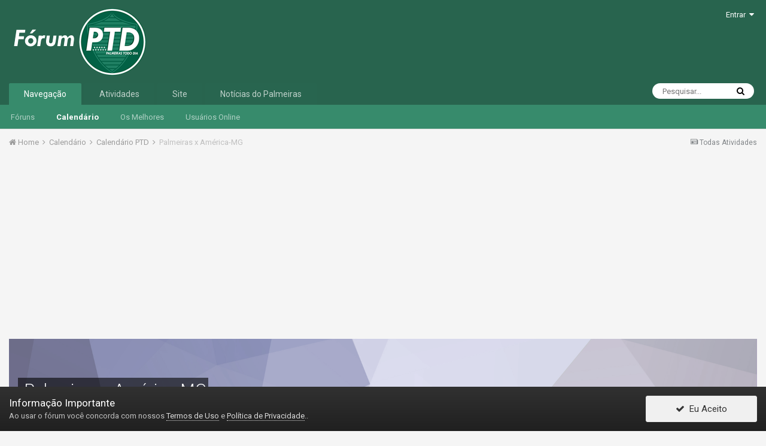

--- FILE ---
content_type: text/html;charset=UTF-8
request_url: http://www.forumptd.com/index.php?/calendar/event/425-palmeiras-x-am%C3%A9rica-mg/&tab=comments&page=9
body_size: 13108
content:
<!DOCTYPE html><html lang="pt-BR" dir="ltr"><head><title>Palmeiras x América-MG - Página 9 - Calendário PTD - Fórum PTD</title>
		
		<!--[if lt IE 9]>
			<link rel="stylesheet" type="text/css" href="http://www.forumptd.com/uploads/css_built_6/5e61784858ad3c11f00b5706d12afe52_ie8.css.d0de4d908a0cb9c5897b43db3d1cf763.css">
		    <script src="//www.forumptd.com/applications/core/interface/html5shiv/html5shiv.js"></script>
		<![endif]-->
		
<meta charset="utf-8">

	<meta name="viewport" content="width=device-width, initial-scale=1">


	
	
		<meta property="og:image" content="http://www.forumptd.com/uploads/monthly_2017_08/share-02.png.4b21aac54c1577c0754ce1477f41dc1b.png">
	


	<meta name="twitter:card" content="summary_large_image" />


	
		<meta name="twitter:site" content="@palmeirasptd" />
	


	
		
			
				<meta property="og:title" content="Palmeiras x América-MG">
			
		
	

	
		
			
				<meta property="og:type" content="object">
			
		
	

	
		
			
				<meta property="og:url" content="http://www.forumptd.com/index.php?/calendar/event/425-palmeiras-x-am%C3%A9rica-mg/">
			
		
	

	
		
			
				<meta property="og:updated_time" content="2022-11-10T00:03:56Z">
			
		
	

	
		
			
				<meta name="keywords" content="rodada 37, brasileirão 2022">
			
		
	

	
		
			
				<meta property="og:site_name" content="Fórum PTD">
			
		
	

	
		
			
				<meta property="og:locale" content="pt_BR">
			
		
	


	
		<link rel="first" href="http://www.forumptd.com/index.php?/calendar/event/425-palmeiras-x-am%C3%A9rica-mg/" />
	

	
		<link rel="prev" href="http://www.forumptd.com/index.php?/calendar/event/425-palmeiras-x-am%C3%A9rica-mg/&amp;page=8" />
	

	
		<link rel="canonical" href="http://www.forumptd.com/index.php?/calendar/event/425-palmeiras-x-am%C3%A9rica-mg/&amp;page=9" />
	

<link rel="alternate" type="application/rss+xml" title="Feed Fórum PTD" href="http://www.forumptd.com/index.php?/rss/1-feed-f%C3%B3rum-ptd.xml/" />


<link rel="manifest" href="http://www.forumptd.com/index.php?/manifest.webmanifest/">
<meta name="msapplication-config" content="http://www.forumptd.com/index.php?/browserconfig.xml/">
<meta name="msapplication-starturl" content="/">
<meta name="application-name" content="Fórum PTD">
<meta name="apple-mobile-web-app-title" content="Fórum PTD">

	<meta name="theme-color" content="#28644e">






		


	
		<link href="https://fonts.googleapis.com/css?family=Roboto:300,300i,400,400i,700,700i" rel="stylesheet" referrerpolicy="origin">
	



	<link rel='stylesheet' href='http://www.forumptd.com/uploads/css_built_6/341e4a57816af3ba440d891ca87450ff_framework.css.bd5fd5e297defd13ed00fcf0bca2b050.css?v=cbfa739baa' media='all'>

	<link rel='stylesheet' href='http://www.forumptd.com/uploads/css_built_6/05e81b71abe4f22d6eb8d1a929494829_responsive.css.0a50f31546b52e2570134a81de35206f.css?v=cbfa739baa' media='all'>

	<link rel='stylesheet' href='http://www.forumptd.com/uploads/css_built_6/20446cf2d164adcc029377cb04d43d17_flags.css.58851cc069db0137cf9f002e0eb81d73.css?v=cbfa739baa' media='all'>

	<link rel='stylesheet' href='http://www.forumptd.com/uploads/css_built_6/90eb5adf50a8c640f633d47fd7eb1778_core.css.f55fbd3a18985d8949dd29a5aa2f3648.css?v=cbfa739baa' media='all'>

	<link rel='stylesheet' href='http://www.forumptd.com/uploads/css_built_6/5a0da001ccc2200dc5625c3f3934497d_core_responsive.css.d6fe09b9141bea3c0ddc2ff7b2d4bf87.css?v=cbfa739baa' media='all'>

	<link rel='stylesheet' href='http://www.forumptd.com/uploads/css_built_6/51a672ecd6862df2c2f1969522683ee9_calendar.css.5cb66d305e47a34f85c49966c04ce08b.css?v=cbfa739baa' media='all'>

	<link rel='stylesheet' href='http://www.forumptd.com/uploads/css_built_6/ac571ba28dab5323fa5bf741f9bdfa70_calendar_responsive.css.e8b800905ebf8f463c888dc26cc65d18.css?v=cbfa739baa' media='all'>




<link rel='stylesheet' href='http://www.forumptd.com/uploads/css_built_6/258adbb6e4f3e83cd3b355f84e3fa002_custom.css.932935411943279ab9d3c4aef6c02831.css?v=cbfa739baa' media='all'>



<style type='text/css'>
	a.cEvents_style1, .cEvents_style1 a, .cCalendarIcon.cEvents_style1 {
	background-color: #00b30c;
}

</style>

		
		

	
	
		<link rel='shortcut icon' href='http://www.forumptd.com/uploads/monthly_2017_08/favicon.ico.7e4cddfb5138ce69864cc8841a11c24b.ico' type="image/x-icon">
	

	
        <link href="https://groups.tapatalk-cdn.com/static/manifest/manifest.json" rel="manifest">
        
        <meta name="apple-itunes-app" content="app-id=307880732, affiliate-data=at=10lR7C, app-argument=tapatalk://www.forumptd.com/?location=index" />
        </head><body class="ipsApp ipsApp_front ipsJS_none ipsClearfix" data-controller="core.front.core.app"  data-message=""  data-pageapp="calendar" data-pagelocation="front" data-pagemodule="calendar" data-pagecontroller="event" data-pageid="425" ><a href="#elContent" class="ipsHide" title="Ir para o conteúdo principal desta página" accesskey="m">Ir para conteúdo</a>
		<div id="ipsLayout_header" class="ipsClearfix">
			





			
<ul id='elMobileNav' class='ipsList_inline ipsResponsive_hideDesktop ipsResponsive_block' data-controller='core.front.core.mobileNav'>
	
		
			
			
				
				
			
				
					<li id='elMobileBreadcrumb'>
						<a href='http://www.forumptd.com/index.php?/calendar/1-calend%C3%A1rio-ptd/'>
							<span>Calendário PTD</span>
						</a>
					</li>
				
				
			
				
				
			
		
	
	
	
	<li >
		<a data-action="defaultStream" class='ipsType_light'  href='http://www.forumptd.com/index.php?/discover/'><i class='icon-newspaper'></i></a>
	</li>

	

	
		<li class='ipsJS_show'>
			<a href='http://www.forumptd.com/index.php?/search/'><i class='fa fa-search'></i></a>
		</li>
	
	<li data-ipsDrawer data-ipsDrawer-drawerElem='#elMobileDrawer'>
		<a href='#'>
			
			
				
			
			
			
			<i class='fa fa-navicon'></i>
		</a>
	</li>
</ul>
			<header><div class="ipsLayout_container">
					


<a href='http://www.forumptd.com/' id='elLogo' accesskey='1'><img src="http://www.forumptd.com/uploads/monthly_2022_12/logo_forum_2023.png.f3eadbf8c86e7b4107a5218de630b713.png" alt='Fórum PTD'></a>

					

	<ul id='elUserNav' class='ipsList_inline cSignedOut ipsClearfix ipsResponsive_hidePhone ipsResponsive_block'>
		
		<li id='elSignInLink'>
			<a href='http://www.forumptd.com/index.php?/login/' data-ipsMenu-closeOnClick="false" data-ipsMenu id='elUserSignIn'>
				Entrar &nbsp;<i class='fa fa-caret-down'></i>
			</a>
			
<div id='elUserSignIn_menu' class='ipsMenu ipsMenu_auto ipsHide'>
	<form accept-charset='utf-8' method='post' action='http://www.forumptd.com/index.php?/login/' data-controller="core.global.core.login">
		<input type="hidden" name="csrfKey" value="846761db0126211f1f7a053639dee6e5">
		<input type="hidden" name="ref" value="aHR0cDovL3d3dy5mb3J1bXB0ZC5jb20vaW5kZXgucGhwPy9jYWxlbmRhci9ldmVudC80MjUtcGFsbWVpcmFzLXgtYW0lQzMlQTlyaWNhLW1nLyZ0YWI9Y29tbWVudHMmcGFnZT05">
		<div data-role="loginForm">
			
			
			
				
<div class="ipsPad ipsForm ipsForm_vertical">
	<h4 class="ipsType_sectionHead">Entrar</h4>
	<br><br>
	<ul class='ipsList_reset'>
		<li class="ipsFieldRow ipsFieldRow_noLabel ipsFieldRow_fullWidth">
			
			
				<input type="text" placeholder="Nome de usuário ou endereço de email" name="auth" autocomplete="email">
			
		</li>
		<li class="ipsFieldRow ipsFieldRow_noLabel ipsFieldRow_fullWidth">
			<input type="password" placeholder="Senha" name="password" autocomplete="current-password">
		</li>
		<li class="ipsFieldRow ipsFieldRow_checkbox ipsClearfix">
			<span class="ipsCustomInput">
				<input type="checkbox" name="remember_me" id="remember_me_checkbox" value="1" checked aria-checked="true">
				<span></span>
			</span>
			<div class="ipsFieldRow_content">
				<label class="ipsFieldRow_label" for="remember_me_checkbox">Lembrar dados</label>
				<span class="ipsFieldRow_desc">Não recomendado para computadores públicos</span>
			</div>
		</li>
		
		<li class="ipsFieldRow ipsFieldRow_fullWidth">
			<br>
			<button type="submit" name="_processLogin" value="usernamepassword" class="ipsButton ipsButton_primary ipsButton_small" id="elSignIn_submit">Entrar</button>
			
				<br>
				<p class="ipsType_right ipsType_small">
					
						<a href='http://www.forumptd.com/index.php?/lostpassword/' data-ipsDialog data-ipsDialog-title='Esqueceu sua senha?'>
					
					Esqueceu sua senha?</a>
				</p>
			
		</li>
	</ul>
</div>
			
		</div>
	</form>
</div>
		</li>
		
	</ul>

				</div>
			</header>
			

	<nav data-controller='core.front.core.navBar' class=''>
		<div class='ipsNavBar_primary ipsLayout_container  ipsClearfix'>
			

	<div id="elSearchWrapper" class="ipsPos_right">
		<div id='elSearch' class='' data-controller='core.front.core.quickSearch'>
			<form accept-charset='utf-8' action='//www.forumptd.com/index.php?/search/&amp;do=quicksearch' method='post'>
				<input type='search' id='elSearchField' placeholder='Pesquisar...' name='q' autocomplete='off'>
				<button class='cSearchSubmit' type="submit"><i class="fa fa-search"></i></button>
				<div id="elSearchExpanded">
					<div class="ipsMenu_title">
						Pesquisar em
					</div>
					<ul class="ipsSideMenu_list ipsSideMenu_withRadios ipsSideMenu_small ipsType_normal" data-ipsSideMenu data-ipsSideMenu-type="radio" data-ipsSideMenu-responsive="false" data-role="searchContexts">
						<li>
							<span class='ipsSideMenu_item ipsSideMenu_itemActive' data-ipsMenuValue='all'>
								<input type="radio" name="type" value="all" checked id="elQuickSearchRadio_type_all">
								<label for='elQuickSearchRadio_type_all' id='elQuickSearchRadio_type_all_label'>Em todos os locais</label>
							</span>
						</li>
						
						
							<li>
								<span class='ipsSideMenu_item' data-ipsMenuValue='calendar_event'>
									<input type="radio" name="type" value="calendar_event" id="elQuickSearchRadio_type_calendar_event">
									<label for='elQuickSearchRadio_type_calendar_event' id='elQuickSearchRadio_type_calendar_event_label'>Eventos</label>
								</span>
							</li>
						
						
							
								<li>
									<span class='ipsSideMenu_item' data-ipsMenuValue='contextual_{&quot;type&quot;:&quot;calendar_event&quot;,&quot;nodes&quot;:1}'>
										<input type="radio" name="type" value='contextual_{&quot;type&quot;:&quot;calendar_event&quot;,&quot;nodes&quot;:1}' id='elQuickSearchRadio_type_contextual_d26a280addffdf985c13c3f8c395d2a5'>
										<label for='elQuickSearchRadio_type_contextual_d26a280addffdf985c13c3f8c395d2a5' id='elQuickSearchRadio_type_contextual_d26a280addffdf985c13c3f8c395d2a5_label'>Este Calendário</label>
									</span>
								</li>
							
								<li>
									<span class='ipsSideMenu_item' data-ipsMenuValue='contextual_{&quot;type&quot;:&quot;calendar_event&quot;,&quot;item&quot;:425}'>
										<input type="radio" name="type" value='contextual_{&quot;type&quot;:&quot;calendar_event&quot;,&quot;item&quot;:425}' id='elQuickSearchRadio_type_contextual_91652a3c3df21f0460fbeacc246c01ee'>
										<label for='elQuickSearchRadio_type_contextual_91652a3c3df21f0460fbeacc246c01ee' id='elQuickSearchRadio_type_contextual_91652a3c3df21f0460fbeacc246c01ee_label'>Este Evento</label>
									</span>
								</li>
							
						
						<li data-role="showMoreSearchContexts">
							<span class='ipsSideMenu_item' data-action="showMoreSearchContexts" data-exclude="calendar_event">
								Mais opções...
							</span>
						</li>
					</ul>
					<div class="ipsMenu_title">
						Encontrar resultados que...
					</div>
					<ul class='ipsSideMenu_list ipsSideMenu_withRadios ipsSideMenu_small ipsType_normal' role="radiogroup" data-ipsSideMenu data-ipsSideMenu-type="radio" data-ipsSideMenu-responsive="false" data-filterType='andOr'>
						
							<li>
								<span class='ipsSideMenu_item ipsSideMenu_itemActive' data-ipsMenuValue='or'>
									<input type="radio" name="search_and_or" value="or" checked id="elRadio_andOr_or">
									<label for='elRadio_andOr_or' id='elField_andOr_label_or'>Contenha <em>qualquer uma</em> das palavras</label>
								</span>
							</li>
						
							<li>
								<span class='ipsSideMenu_item ' data-ipsMenuValue='and'>
									<input type="radio" name="search_and_or" value="and"  id="elRadio_andOr_and">
									<label for='elRadio_andOr_and' id='elField_andOr_label_and'>Contenha <em>todas</em> as palavras</label>
								</span>
							</li>
						
					</ul>
					<div class="ipsMenu_title">
						Encontrar resultados em...
					</div>
					<ul class='ipsSideMenu_list ipsSideMenu_withRadios ipsSideMenu_small ipsType_normal' role="radiogroup" data-ipsSideMenu data-ipsSideMenu-type="radio" data-ipsSideMenu-responsive="false" data-filterType='searchIn'>
						<li>
							<span class='ipsSideMenu_item ipsSideMenu_itemActive' data-ipsMenuValue='all'>
								<input type="radio" name="search_in" value="all" checked id="elRadio_searchIn_and">
								<label for='elRadio_searchIn_and' id='elField_searchIn_label_all'>Título e conteúdo do item</label>
							</span>
						</li>
						<li>
							<span class='ipsSideMenu_item' data-ipsMenuValue='titles'>
								<input type="radio" name="search_in" value="titles" id="elRadio_searchIn_titles">
								<label for='elRadio_searchIn_titles' id='elField_searchIn_label_titles'>Título do item apenas</label>
							</span>
						</li>
					</ul>
				</div>
			</form>
		</div>
	</div>

			<ul data-role="primaryNavBar" class='ipsResponsive_showDesktop ipsResponsive_block'>
				


	
		
		
			
		
		<li class='ipsNavBar_active' data-active id='elNavSecondary_1' data-role="navBarItem" data-navApp="core" data-navExt="CustomItem">
			
			
				<a href="http://www.forumptd.com"  data-navItem-id="1" data-navDefault>
					Navegação
				</a>
			
			
				<ul class='ipsNavBar_secondary ' data-role='secondaryNavBar'>
					


	
		
		
		<li  id='elNavSecondary_8' data-role="navBarItem" data-navApp="forums" data-navExt="Forums">
			
			
				<a href="http://www.forumptd.com/index.php"  data-navItem-id="8" >
					Fóruns
				</a>
			
			
		</li>
	
	

	
		
		
			
		
		<li class='ipsNavBar_active' data-active id='elNavSecondary_9' data-role="navBarItem" data-navApp="calendar" data-navExt="Calendar">
			
			
				<a href="http://www.forumptd.com/index.php?/calendar/"  data-navItem-id="9" data-navDefault>
					Calendário
				</a>
			
			
		</li>
	
	

	
		
		
		<li  id='elNavSecondary_18' data-role="navBarItem" data-navApp="core" data-navExt="Leaderboard">
			
			
				<a href="http://www.forumptd.com/index.php?/leaderboard/"  data-navItem-id="18" >
					Os Melhores
				</a>
			
			
		</li>
	
	

	
		
		
		<li  id='elNavSecondary_12' data-role="navBarItem" data-navApp="core" data-navExt="OnlineUsers">
			
			
				<a href="http://www.forumptd.com/index.php?/online/"  data-navItem-id="12" >
					Usuários Online
				</a>
			
			
		</li>
	
	

					<li class='ipsHide' id='elNavigationMore_1' data-role='navMore'>
						<a href='#' data-ipsMenu data-ipsMenu-appendTo='#elNavigationMore_1' id='elNavigationMore_1_dropdown'>Mais <i class='fa fa-caret-down'></i></a>
						<ul class='ipsHide ipsMenu ipsMenu_auto' id='elNavigationMore_1_dropdown_menu' data-role='moreDropdown'></ul>
					</li>
				</ul>
			
		</li>
	
	

	
		
		
		<li  id='elNavSecondary_2' data-role="navBarItem" data-navApp="core" data-navExt="CustomItem">
			
			
				<a href="http://www.forumptd.com/index.php?/discover/"  data-navItem-id="2" >
					Atividades
				</a>
			
			
				<ul class='ipsNavBar_secondary ipsHide' data-role='secondaryNavBar'>
					


	
		
		
		<li  id='elNavSecondary_3' data-role="navBarItem" data-navApp="core" data-navExt="AllActivity">
			
			
				<a href="http://www.forumptd.com/index.php?/discover/"  data-navItem-id="3" >
					Todas Atividades
				</a>
			
			
		</li>
	
	

	
	

	
	

	
	

	
		
		
		<li  id='elNavSecondary_7' data-role="navBarItem" data-navApp="core" data-navExt="Search">
			
			
				<a href="http://www.forumptd.com/index.php?/search/"  data-navItem-id="7" >
					Pesquisar
				</a>
			
			
		</li>
	
	

					<li class='ipsHide' id='elNavigationMore_2' data-role='navMore'>
						<a href='#' data-ipsMenu data-ipsMenu-appendTo='#elNavigationMore_2' id='elNavigationMore_2_dropdown'>Mais <i class='fa fa-caret-down'></i></a>
						<ul class='ipsHide ipsMenu ipsMenu_auto' id='elNavigationMore_2_dropdown_menu' data-role='moreDropdown'></ul>
					</li>
				</ul>
			
		</li>
	
	

	
		
		
		<li  id='elNavSecondary_13' data-role="navBarItem" data-navApp="core" data-navExt="CustomItem">
			
			
				<a href="https://ptd.verdao.net/" target='_blank' rel="noopener" data-navItem-id="13" >
					Site
				</a>
			
			
		</li>
	
	

	
		
		
		<li  id='elNavSecondary_19' data-role="navBarItem" data-navApp="core" data-navExt="CustomItem">
			
			
				<a href="https://ptd.verdao.net/noticias/" target='_blank' rel="noopener" data-navItem-id="19" >
					Notícias do Palmeiras
				</a>
			
			
		</li>
	
	

	
	

	
	

				<li class='ipsHide' id='elNavigationMore' data-role='navMore'>
					<a href='#' data-ipsMenu data-ipsMenu-appendTo='#elNavigationMore' id='elNavigationMore_dropdown'>Mais</a>
					<ul class='ipsNavBar_secondary ipsHide' data-role='secondaryNavBar'>
						<li class='ipsHide' id='elNavigationMore_more' data-role='navMore'>
							<a href='#' data-ipsMenu data-ipsMenu-appendTo='#elNavigationMore_more' id='elNavigationMore_more_dropdown'>Mais <i class='fa fa-caret-down'></i></a>
							<ul class='ipsHide ipsMenu ipsMenu_auto' id='elNavigationMore_more_dropdown_menu' data-role='moreDropdown'></ul>
						</li>
					</ul>
				</li>
			</ul>
		</div>
	</nav>

		</div>
		<main id="ipsLayout_body" class="ipsLayout_container"><div id="ipsLayout_contentArea">
				<div id="ipsLayout_contentWrapper">
					
<nav class='ipsBreadcrumb ipsBreadcrumb_top ipsFaded_withHover'>
	

	<ul class='ipsList_inline ipsPos_right'>
		
		<li >
			<a data-action="defaultStream" class='ipsType_light '  href='http://www.forumptd.com/index.php?/discover/'><i class='icon-newspaper'></i> <span>Todas Atividades</span></a>
		</li>
		
	</ul>

	<ul data-role="breadcrumbList">
		<li>
			<a title="Home" href='http://www.forumptd.com/'>
				<span><i class='fa fa-home'></i> Home <i class='fa fa-angle-right'></i></span>
			</a>
		</li>
		
		
			<li>
				
					<a href='http://www.forumptd.com/index.php?/calendar/'>
						<span>Calendário <i class='fa fa-angle-right'></i></span>
					</a>
				
			</li>
		
			<li>
				
					<a href='http://www.forumptd.com/index.php?/calendar/1-calend%C3%A1rio-ptd/'>
						<span>Calendário PTD <i class='fa fa-angle-right'></i></span>
					</a>
				
			</li>
		
			<li>
				
					Palmeiras x América-MG
				
			</li>
		
	</ul>
</nav>
					
					<div id="ipsLayout_mainArea">
						<a id="elContent"></a>
                      <p align="center"> <script async src="//pagead2.googlesyndication.com/pagead/js/adsbygoogle.js"></script>
<!-- Fórum responsivo -->
<ins class="adsbygoogle"
     style="display:block"
     data-ad-client="ca-pub-6766624682056305"
     data-ad-slot="6150690944"
     data-ad-format="auto"></ins>
<script>
(adsbygoogle = window.adsbygoogle || []).push({});
</script> </p>
						
						
						

	




						



<div>
	<header class='ipsClearfix ipsSpacer_bottom'>
		<div id="elEventHeader">
<div class='ipsPageHead_special ipsCoverPhoto' data-controller='core.global.core.coverPhoto' data-url="http://www.forumptd.com/index.php?/calendar/event/425-palmeiras-x-am%C3%A9rica-mg/&amp;csrfKey=846761db0126211f1f7a053639dee6e5" data-coverOffset='0'>
	
	
		<div class='ipsCoverPhoto_container' style="background-color: hsl(240, 100%, 80% )">
			<img src='http://www.forumptd.com/uploads/set_resources_6/84c1e40ea0e759e3f1505eb1788ddf3c_pattern.png' class='ipsCoverPhoto_photo' data-action="toggleCoverPhoto" alt=''>
		</div>
	
	
	
	<div class='ipsColumns ipsColumns_collapsePhone' data-hideOnCoverEdit>
		<div class='ipsColumn ipsColumn_fluid'>
			
			
<div class='cEvent_details'>
	<h1 class='ipsType_pageTitle ipsContained_container ipsType_break'>
		

		

		
		
			<span class='ipsType_break ipsContained ipsPageHead_barText'>Palmeiras x América-MG</span>
		
	</h1>
	<p class='ipsType_normal ipsType_reset ipsPageHead_barText_small'>
		<time datetime='2022-11-10'>
			
				<span data-controller="core.global.core.datetime" data-time="2022-11-10T00:30:00+00:00" data-format="%d %B %Y, %H:%M  ">
					10 novembro 2022, 00:30  
				</span>
			
		</time>
		
			&nbsp;&nbsp;<i class='fa fa-arrow-circle-right ipsType_large ipsType_light'></i>&nbsp;&nbsp;
			<time datetime='2022-11-10'>
				
				
					
					
						<span data-controller="core.global.core.datetime" data-time="2022-11-10T02:30:00+00:00" data-format="%H:%M ">
							02:30 
						</span>
					
				
			</time>
		
	</p>
</div>
		</div>
	</div>
</div></div>
		<div id='elEventHeader_details' class='ipsClearfix ipsAreaBackground ipsPad'>
			<a href='http://www.forumptd.com/index.php?/calendar/1-calend%C3%A1rio-ptd/' class='ipsPos_right ipsResponsive_noFloat cEvents_event cEvents_eventSmall cEvents_style1'>Calendário PTD</a>
			<div class="ipsPhotoPanel ipsPhotoPanel_tiny ipsPhotoPanel_notPhone ipsClearfix">
				


	<a href="http://www.forumptd.com/index.php?/profile/2-eduardo-luiz/" data-ipsHover data-ipsHover-target="http://www.forumptd.com/index.php?/profile/2-eduardo-luiz/&amp;do=hovercard" class="ipsUserPhoto ipsUserPhoto_tiny" title="Ir para o perfil de Eduardo Luiz">
		<img src='http://www.forumptd.com/uploads/monthly_2019_03/menor.thumb.jpg.b20ebb50ae8cc43b0b07b72eff926ef4.jpg' alt='Eduardo Luiz'>
	</a>

				<div>
					<p class="ipsType_reset ipsType_normal ipsType_blendLinks">
						Evento criado por 

<a href='http://www.forumptd.com/index.php?/profile/2-eduardo-luiz/' data-ipsHover data-ipsHover-target='http://www.forumptd.com/index.php?/profile/2-eduardo-luiz/&amp;do=hovercard&amp;referrer=http%253A%252F%252Fwww.forumptd.com%252Findex.php%253F%252Fcalendar%252Fevent%252F425-palmeiras-x-am%2525C3%2525A9rica-mg%252F%2526tab%253Dcomments%2526page%253D9' title="Ir para o perfil de Eduardo Luiz" class="ipsType_break">Eduardo Luiz</a>
					</p>
					
				</div>
			</div>
		</div>
	</header>

	<section>
		

		

		
		
			<div class='ipsBox ipsPad ipsClearfix'>
				
						<ul class="ipsList_inline ipsPos_right ipsResponsive_noFloat ipsResponsive_hidePhone">
							
							<li>
								



							</li>
							<li>
								

<div data-followApp='calendar' data-followArea='event' data-followID='425' data-controller='core.front.core.followButton'>
	
		<span class='ipsType_light ipsType_blendLinks ipsResponsive_hidePhone ipsResponsive_inline'><i class='fa fa-info-circle'></i> <a href='http://www.forumptd.com/index.php?/login/' title='Ir para a página de login'>Entre para seguir isso</a>&nbsp;&nbsp;</span>
	
	

	<div class="ipsFollow ipsPos_middle ipsButton ipsButton_link ipsButton_verySmall ipsButton_disabled" data-role="followButton">
		
			<span>Seguidores</span>
			<span class='ipsCommentCount'>0</span>
		
	</div>

</div>
							</li>
						</ul>

					
				<h2 class='ipsType_sectionHead ipsSpacer_bottom'>Informações sobre o jogo</h2>
				
				
					


	
		<ul class='ipsTags ipsList_inline ' >
			
				
					


<li >
	<a href="http://www.forumptd.com/index.php?/tags/rodada%2037/" class='ipsTag' title="Localizar outros conteúdos com a tag 'rodada 37'" rel="tag"><span>rodada 37</span></a>
	
</li>
				
					


<li >
	<a href="http://www.forumptd.com/index.php?/tags/brasileir%C3%A3o%202022/" class='ipsTag' title="Localizar outros conteúdos com a tag 'brasileirão 2022'" rel="tag"><span>brasileirão 2022</span></a>
	
</li>
				
			
			
		</ul>
		
	

					<br>
				
				
				<div class='ipsComment_content ipsType_medium'>
					



<div class='ipsType_richText ipsType_normal ipsClear ipsType_break' data-controller='core.front.core.lightboxedImages' >
<p>
	<strong>Ficha técnica:</strong>
</p>

<p>
	Palmeiras: Weverton; Marcos Rocha, Gómez, Murilo e Vanderlan; Danilo, Zé Rafael e Scarpa; Dudu, Rony e Endrick<br>
	Técnico: Abel Ferreira
</p>

<p>
	América-MG: Cavichioli; Patric, Conti, Ricardo Silva e Marlon; Juninho, Matheusinho e Alê; Felipe Azevedo, Everaldo e Mastriani<br>
	Técnico: Vagner Mancini
</p>

<p>
	Local: Allianz Parque, São Paulo (SP)<br>
	Data: 09/11/2022, quarta-feira<br>
	Horário: 21h30 (de Brasília)<br>
	Árbitro: Savio Pereira Sampaio (DF-Fifa)<br>
	Assistentes: Leila Naiara Moreira da Cruz (DF-Fifa) e Daniel Henrique da Silva Andrade (DF)
</p>

<p>
	<img alt="spacer.png" class="ipsImage" data-ratio="73.53" height="500" style="height: auto;" width="680" data-src="https://pbs.twimg.com/media/FhKNBqtWYAUc3Lz?format=jpg&amp;name=small" src="http://www.forumptd.com/applications/core/interface/js/spacer.png"></p>
</div>

				</div>

				

				
				<div class='ipsItemControls'>
					
						

	<div data-controller='core.front.core.reaction' class='ipsItemControls_right ipsClearfix '>	
		<div class='ipsReact ipsPos_right'>
			
				
				<div class='ipsReact_blurb ipsHide' data-role='reactionBlurb'>
					
				</div>
			
			
			
		</div>
	</div>

					
					<ul class='ipsToolList ipsToolList_horizontal ipsPos_left ipsClearfix ipsResponsive_noFloat ipsItemControls_left'>
						

						
						<li><a href='http://www.forumptd.com/index.php?/calendar/event/425-palmeiras-x-am%C3%A9rica-mg/&amp;do=download' rel="noindex nofollow" title='Fazer o download deste evento como um arquivo iCal' class='ipsButton ipsButton_link ipsButton_verySmall ipsButton_fullWidth'>Download do Evento</a></li>
						
						
					</ul>
				</div>

				<div class="ipsResponsive_showPhone ipsResponsive_block">
					
					<div class='ipsSpacer_bottom ipsSpacer_half'>
						

<div data-followApp='calendar' data-followArea='event' data-followID='425' data-controller='core.front.core.followButton'>
	
		<span class='ipsType_light ipsType_blendLinks ipsResponsive_hidePhone ipsResponsive_inline'><i class='fa fa-info-circle'></i> <a href='http://www.forumptd.com/index.php?/login/' title='Ir para a página de login'>Entre para seguir isso</a>&nbsp;&nbsp;</span>
	
	

	<div class="ipsFollow ipsPos_middle ipsButton ipsButton_link ipsButton_verySmall ipsButton_disabled" data-role="followButton">
		
			<span>Seguidores</span>
			<span class='ipsCommentCount'>0</span>
		
	</div>

</div>
					</div>
					<div class='ipsSpacer_bottom ipsSpacer_half'>
						



					</div>
				</div>
			</div>
		

		
			<div class='ipsSpacer_both'>
				

	<ul class='ipsList_inline ipsList_noSpacing ipsClearfix' data-controller="core.front.core.sharelink">
		
			<li>
<a href="http://twitter.com/share?text=Palmeiras%20x%20Am%C3%A9rica-MG&amp;url=http%3A%2F%2Fwww.forumptd.com%2Findex.php%3F%2Fcalendar%2Fevent%2F425-palmeiras-x-am%2525C3%2525A9rica-mg%2F" class="cShareLink cShareLink_twitter" target="_blank" data-role="shareLink" title='Compartilhar no Twitter' data-ipsTooltip rel='noopener'>
	<i class="fa fa-twitter"></i>
</a></li>
		
			<li>
<a href="https://www.facebook.com/sharer/sharer.php?u=http%3A%2F%2Fwww.forumptd.com%2Findex.php%3F%2Fcalendar%2Fevent%2F425-palmeiras-x-am%25C3%25A9rica-mg%2F" class="cShareLink cShareLink_facebook" target="_blank" data-role="shareLink" title='Compartilhar no Facebook' data-ipsTooltip rel='noopener'>
	<i class="fa fa-facebook"></i>
</a></li>
		
			<li>
<a href='http://www.forumptd.com/index.php?/calendar/event/425-palmeiras-x-am%C3%A9rica-mg/&amp;do=email' rel='nofollow' class='cShareLink cShareLink_email' data-ipsDialog data-ipsDialog-title='Enviar esta página por email' data-ipsDialog-remoteSubmit data-ipsDialog-flashMessage='O email foi enviado' title='Compartilhar via email' data-ipsTooltip>
	<i class="fa fa-envelope"></i>
</a></li>
		
	</ul>

			</div>
		
	</section>

	
		<br>
		
		

<div class='' data-controller='core.front.core.commentFeed, core.front.core.ignoredComments'  data-baseURL='http://www.forumptd.com/index.php?/calendar/event/425-palmeiras-x-am%C3%A9rica-mg/' data-lastPage data-feedID='event-425' id='comments'>

	

<div data-controller='core.front.core.recommendedComments' data-url='http://www.forumptd.com/index.php?/calendar/event/425-palmeiras-x-am%C3%A9rica-mg/&amp;tab=comments&amp;recommended=comments' class='ipsAreaBackground ipsPad ipsBox ipsBox_transparent ipsSpacer_bottom ipsRecommendedComments ipsHide'>
	<div data-role="recommendedComments">
		<h2 class='ipsType_sectionHead ipsType_large'>Comentários Recomendados</h2>
		
	</div>
</div>
	



	
		


	
	<ul class='ipsPagination' id='elPagination_68b44fbdbb8f553e7380116b513f004f_1914380117' data-ipsPagination-seoPagination='false' data-pages='9' >
		
			
				<li class='ipsPagination_first'><a href='http://www.forumptd.com/index.php?/calendar/event/425-palmeiras-x-am%C3%A9rica-mg/&amp;tab=comments#comments' rel="first" data-page='1' data-ipsTooltip title='Primeira Página'><i class='fa fa-angle-double-left'></i></a></li>
				<li class='ipsPagination_prev'><a href='http://www.forumptd.com/index.php?/calendar/event/425-palmeiras-x-am%C3%A9rica-mg/&amp;tab=comments&amp;page=8#comments' rel="prev" data-page='8' data-ipsTooltip title='Página Anterior'>Anterior</a></li>
				
					<li class='ipsPagination_page'><a href='http://www.forumptd.com/index.php?/calendar/event/425-palmeiras-x-am%C3%A9rica-mg/&amp;tab=comments&amp;page=4#comments' data-page='4'>4</a></li>
				
					<li class='ipsPagination_page'><a href='http://www.forumptd.com/index.php?/calendar/event/425-palmeiras-x-am%C3%A9rica-mg/&amp;tab=comments&amp;page=5#comments' data-page='5'>5</a></li>
				
					<li class='ipsPagination_page'><a href='http://www.forumptd.com/index.php?/calendar/event/425-palmeiras-x-am%C3%A9rica-mg/&amp;tab=comments&amp;page=6#comments' data-page='6'>6</a></li>
				
					<li class='ipsPagination_page'><a href='http://www.forumptd.com/index.php?/calendar/event/425-palmeiras-x-am%C3%A9rica-mg/&amp;tab=comments&amp;page=7#comments' data-page='7'>7</a></li>
				
					<li class='ipsPagination_page'><a href='http://www.forumptd.com/index.php?/calendar/event/425-palmeiras-x-am%C3%A9rica-mg/&amp;tab=comments&amp;page=8#comments' data-page='8'>8</a></li>
				
			
			<li class='ipsPagination_page ipsPagination_active'><a href='http://www.forumptd.com/index.php?/calendar/event/425-palmeiras-x-am%C3%A9rica-mg/&amp;tab=comments&amp;page=9#comments' data-page='9'>9</a></li>
			
				<li class='ipsPagination_next ipsPagination_inactive'><a href='http://www.forumptd.com/index.php?/calendar/event/425-palmeiras-x-am%C3%A9rica-mg/&amp;tab=comments&amp;page=9#comments' rel="next" data-page='9' data-ipsTooltip title='Próxima Página'>Próxima</a></li>
				<li class='ipsPagination_last ipsPagination_inactive'><a href='http://www.forumptd.com/index.php?/calendar/event/425-palmeiras-x-am%C3%A9rica-mg/&amp;tab=comments&amp;page=9#comments' rel="last" data-page='9' data-ipsTooltip title='Última página'><i class='fa fa-angle-double-right'></i></a></li>
			
			
				<li class='ipsPagination_pageJump'>
					<a href='#' data-ipsMenu data-ipsMenu-closeOnClick='false' data-ipsMenu-appendTo='#elPagination_68b44fbdbb8f553e7380116b513f004f_1914380117' id='elPagination_68b44fbdbb8f553e7380116b513f004f_1914380117_jump'>Página 9 de 9 &nbsp;<i class='fa fa-caret-down'></i></a>
					<div class='ipsMenu ipsMenu_narrow ipsPad ipsHide' id='elPagination_68b44fbdbb8f553e7380116b513f004f_1914380117_jump_menu'>
						<form accept-charset='utf-8' method='post' action='http://www.forumptd.com/index.php?/calendar/event/425-palmeiras-x-am%C3%A9rica-mg/&amp;tab=comments#comments' data-role="pageJump">
							<ul class='ipsForm ipsForm_horizontal'>
								<li class='ipsFieldRow'>
									<input type='number' min='1' max='9' placeholder='Número de páginas' class='ipsField_fullWidth' name='page'>
								</li>
								<li class='ipsFieldRow ipsFieldRow_fullWidth'>
									<input type='submit' class='ipsButton_fullWidth ipsButton ipsButton_verySmall ipsButton_primary' value='Ir'>
								</li>
							</ul>
						</form>
					</div>
				</li>
			
		
	</ul>

		<br><br>
	

	<div data-role='commentFeed' data-controller='core.front.core.moderation'>
		
			<form action="http://www.forumptd.com/index.php?/calendar/event/425-palmeiras-x-am%C3%A9rica-mg/&amp;csrfKey=846761db0126211f1f7a053639dee6e5&amp;do=multimodComment" method="post" data-ipsPageAction data-role='moderationTools'>
				
				
					
					
					




<a id='comment-184262'></a>
<article  id='elComment_184262' class='ipsComment  ipsComment_parent ipsClearfix ipsClear   '>
	

<div id='comment-184262_wrap' data-controller='core.front.core.comment' data-commentApp='calendar' data-commentType='calendar' data-commentID="184262" data-quoteData='{&quot;userid&quot;:441080,&quot;username&quot;:&quot;RenPalmeiras&quot;,&quot;timestamp&quot;:1668048676,&quot;contentapp&quot;:&quot;calendar&quot;,&quot;contenttype&quot;:&quot;calendar&quot;,&quot;contentclass&quot;:&quot;calendar_Event&quot;,&quot;contentid&quot;:425,&quot;contentcommentid&quot;:184262}' class='ipsComment_content ipsType_medium'>
	

	<div class='ipsComment_header ipsPhotoPanel ipsPhotoPanel_mini'>
		


	<a href="http://www.forumptd.com/index.php?/profile/441080-renpalmeiras/" data-ipsHover data-ipsHover-target="http://www.forumptd.com/index.php?/profile/441080-renpalmeiras/&amp;do=hovercard" class="ipsUserPhoto ipsUserPhoto_mini" title="Ir para o perfil de RenPalmeiras">
		<img src='http://www.forumptd.com/uploads/monthly_2025_01/D9gWz6oE_400x400.thumb.jpg.b5ad014966e6f980ef233b652142758d.jpg' alt='RenPalmeiras'>
	</a>

		<div>
			<div class='ipsPos_right ipsType_reset ipsType_light ipsType_blendLinks'>
				<ul class='ipsList_inline ipsComment_tools'>
					
					
					
					
				</ul>
			</div>
			<h3 class='ipsComment_author ipsType_blendLinks'>
				<strong class='ipsType_normal'>

<a href='http://www.forumptd.com/index.php?/profile/441080-renpalmeiras/' data-ipsHover data-ipsHover-target='http://www.forumptd.com/index.php?/profile/441080-renpalmeiras/&amp;do=hovercard&amp;referrer=http%253A%252F%252Fwww.forumptd.com%252Findex.php%253F%252Fcalendar%252Fevent%252F425-palmeiras-x-am%2525C3%2525A9rica-mg%252F%2526tab%253Dcomments%2526page%253D9' title="Ir para o perfil de RenPalmeiras" class="ipsType_break">RenPalmeiras</a></strong>
				

	
		<a href='http://www.forumptd.com/index.php?/profile/441080-renpalmeiras/reputation/' title="Reputação" data-ipsTooltip class='ipsRepBadge ipsRepBadge_positive'>
	
			<i class='fa fa-plus-circle'></i> 4.056
	
		</a>
	

			</h3>
			<p class='ipsComment_meta ipsType_light ipsType_medium'>
				<a href='http://www.forumptd.com/index.php?/calendar/event/425-palmeiras-x-am%C3%A9rica-mg/&amp;do=findComment&amp;comment=184262&amp;tab=comments' class='ipsType_blendLinks'>Postado <time datetime='2022-11-10T02:51:16Z' title='10-11-2022 02:51 ' data-short='3 anos'>Novembro 10, 2022	
</time></a>
				
				
			</p>

			
		</div>
	</div>
	<div class='ipsPad'>
		
		<div data-role='commentContent' class='ipsType_normal ipsType_richText ipsContained' data-controller='core.front.core.lightboxedImages'>
			
			<blockquote class="ipsQuote" data-ipsquote="" data-ipsquote-contentapp="calendar" data-ipsquote-contentclass="calendar_Event" data-ipsquote-contentcommentid="184259" data-ipsquote-contentid="425" data-ipsquote-contenttype="calendar" data-ipsquote-timestamp="1668048070" data-ipsquote-userid="1437" data-ipsquote-username="andre.">
	<div class="ipsQuote_citation">
		3 minutes ago, andre. said:
	</div>

	<div class="ipsQuote_contents">
		<p>
			Leiloca  e Barros em campo
		</p>
	</div>
</blockquote>

<p>
	E ela já tá cercando o Gomez... Lá vem...
</p>
			
			
		</div>

		<div class='ipsItemControls'>
			
				

	<div data-controller='core.front.core.reaction' class='ipsItemControls_right ipsClearfix '>	
		<div class='ipsReact ipsPos_right'>
			
				
				<div class='ipsReact_blurb ipsHide' data-role='reactionBlurb'>
					
				</div>
			
			
			
		</div>
	</div>

			
			<ul class='ipsComment_controls ipsClearfix ipsItemControls_left' data-role="commentControls">
				
					
					
					
				
				<li class='ipsHide' data-role='commentLoading'>
					<span class='ipsLoading ipsLoading_tiny ipsLoading_noAnim'></span>
				</li>
			</ul>
		</div>
	</div>

	<div class='ipsMenu ipsMenu_wide ipsHide cPostShareMenu' id='elShareComment_184262_menu'>
		<div class='ipsPad'>
			<h4 class='ipsType_sectionHead'>Compartilhar este comentário</h4>
			<hr class='ipsHr'>
			<h5 class='ipsType_normal ipsType_reset'>Link para o comentário</h5>
			<input type='text' value='http://www.forumptd.com/index.php?/calendar/event/425-palmeiras-x-am%C3%A9rica-mg/&amp;do=findComment&amp;comment=184262' class='ipsField_fullWidth'>
			
		</div>
	</div>
</div>
</article>
				
					
					
					




<a id='comment-184263'></a>
<article  id='elComment_184263' class='ipsComment  ipsComment_parent ipsClearfix ipsClear   '>
	

<div id='comment-184263_wrap' data-controller='core.front.core.comment' data-commentApp='calendar' data-commentType='calendar' data-commentID="184263" data-quoteData='{&quot;userid&quot;:441080,&quot;username&quot;:&quot;RenPalmeiras&quot;,&quot;timestamp&quot;:1668048860,&quot;contentapp&quot;:&quot;calendar&quot;,&quot;contenttype&quot;:&quot;calendar&quot;,&quot;contentclass&quot;:&quot;calendar_Event&quot;,&quot;contentid&quot;:425,&quot;contentcommentid&quot;:184263}' class='ipsComment_content ipsType_medium'>
	

	<div class='ipsComment_header ipsPhotoPanel ipsPhotoPanel_mini'>
		


	<a href="http://www.forumptd.com/index.php?/profile/441080-renpalmeiras/" data-ipsHover data-ipsHover-target="http://www.forumptd.com/index.php?/profile/441080-renpalmeiras/&amp;do=hovercard" class="ipsUserPhoto ipsUserPhoto_mini" title="Ir para o perfil de RenPalmeiras">
		<img src='http://www.forumptd.com/uploads/monthly_2025_01/D9gWz6oE_400x400.thumb.jpg.b5ad014966e6f980ef233b652142758d.jpg' alt='RenPalmeiras'>
	</a>

		<div>
			<div class='ipsPos_right ipsType_reset ipsType_light ipsType_blendLinks'>
				<ul class='ipsList_inline ipsComment_tools'>
					
					
					
					
				</ul>
			</div>
			<h3 class='ipsComment_author ipsType_blendLinks'>
				<strong class='ipsType_normal'>

<a href='http://www.forumptd.com/index.php?/profile/441080-renpalmeiras/' data-ipsHover data-ipsHover-target='http://www.forumptd.com/index.php?/profile/441080-renpalmeiras/&amp;do=hovercard&amp;referrer=http%253A%252F%252Fwww.forumptd.com%252Findex.php%253F%252Fcalendar%252Fevent%252F425-palmeiras-x-am%2525C3%2525A9rica-mg%252F%2526tab%253Dcomments%2526page%253D9' title="Ir para o perfil de RenPalmeiras" class="ipsType_break">RenPalmeiras</a></strong>
				

	
		<a href='http://www.forumptd.com/index.php?/profile/441080-renpalmeiras/reputation/' title="Reputação" data-ipsTooltip class='ipsRepBadge ipsRepBadge_positive'>
	
			<i class='fa fa-plus-circle'></i> 4.056
	
		</a>
	

			</h3>
			<p class='ipsComment_meta ipsType_light ipsType_medium'>
				<a href='http://www.forumptd.com/index.php?/calendar/event/425-palmeiras-x-am%C3%A9rica-mg/&amp;do=findComment&amp;comment=184263&amp;tab=comments' class='ipsType_blendLinks'>Postado <time datetime='2022-11-10T02:54:20Z' title='10-11-2022 02:54 ' data-short='3 anos'>Novembro 10, 2022	
</time></a>
				
				
			</p>

			
		</div>
	</div>
	<div class='ipsPad'>
		
		<div data-role='commentContent' class='ipsType_normal ipsType_richText ipsContained' data-controller='core.front.core.lightboxedImages'>
			
			<blockquote class="ipsQuote" data-ipsquote="" data-ipsquote-contentapp="calendar" data-ipsquote-contentclass="calendar_Event" data-ipsquote-contentcommentid="184262" data-ipsquote-contentid="425" data-ipsquote-contenttype="calendar" data-ipsquote-timestamp="1668048676" data-ipsquote-userid="441080" data-ipsquote-username="RenPalmeiras">
	<div class="ipsQuote_citation">
		Just now, RenPalmeiras said:
	</div>

	<div class="ipsQuote_contents">
		<p>
			E ela já tá cercando o Gomez... Lá vem...
		</p>
	</div>
</blockquote>

<p>
	Dessa vez ela não grudou na taça, que bom.
</p>
			
			
		</div>

		<div class='ipsItemControls'>
			
				

	<div data-controller='core.front.core.reaction' class='ipsItemControls_right ipsClearfix '>	
		<div class='ipsReact ipsPos_right'>
			
				
				<div class='ipsReact_blurb ipsHide' data-role='reactionBlurb'>
					
				</div>
			
			
			
		</div>
	</div>

			
			<ul class='ipsComment_controls ipsClearfix ipsItemControls_left' data-role="commentControls">
				
					
					
					
				
				<li class='ipsHide' data-role='commentLoading'>
					<span class='ipsLoading ipsLoading_tiny ipsLoading_noAnim'></span>
				</li>
			</ul>
		</div>
	</div>

	<div class='ipsMenu ipsMenu_wide ipsHide cPostShareMenu' id='elShareComment_184263_menu'>
		<div class='ipsPad'>
			<h4 class='ipsType_sectionHead'>Compartilhar este comentário</h4>
			<hr class='ipsHr'>
			<h5 class='ipsType_normal ipsType_reset'>Link para o comentário</h5>
			<input type='text' value='http://www.forumptd.com/index.php?/calendar/event/425-palmeiras-x-am%C3%A9rica-mg/&amp;do=findComment&amp;comment=184263' class='ipsField_fullWidth'>
			
		</div>
	</div>
</div>
</article>
				
				
<input type="hidden" name="csrfKey" value="846761db0126211f1f7a053639dee6e5" />


			</form>
		
	</div>
	
		<hr class='ipsHr'>
		


	
	<ul class='ipsPagination' id='elPagination_68b44fbdbb8f553e7380116b513f004f_1302560445' data-ipsPagination-seoPagination='false' data-pages='9' >
		
			
				<li class='ipsPagination_first'><a href='http://www.forumptd.com/index.php?/calendar/event/425-palmeiras-x-am%C3%A9rica-mg/&amp;tab=comments#comments' rel="first" data-page='1' data-ipsTooltip title='Primeira Página'><i class='fa fa-angle-double-left'></i></a></li>
				<li class='ipsPagination_prev'><a href='http://www.forumptd.com/index.php?/calendar/event/425-palmeiras-x-am%C3%A9rica-mg/&amp;tab=comments&amp;page=8#comments' rel="prev" data-page='8' data-ipsTooltip title='Página Anterior'>Anterior</a></li>
				
					<li class='ipsPagination_page'><a href='http://www.forumptd.com/index.php?/calendar/event/425-palmeiras-x-am%C3%A9rica-mg/&amp;tab=comments&amp;page=4#comments' data-page='4'>4</a></li>
				
					<li class='ipsPagination_page'><a href='http://www.forumptd.com/index.php?/calendar/event/425-palmeiras-x-am%C3%A9rica-mg/&amp;tab=comments&amp;page=5#comments' data-page='5'>5</a></li>
				
					<li class='ipsPagination_page'><a href='http://www.forumptd.com/index.php?/calendar/event/425-palmeiras-x-am%C3%A9rica-mg/&amp;tab=comments&amp;page=6#comments' data-page='6'>6</a></li>
				
					<li class='ipsPagination_page'><a href='http://www.forumptd.com/index.php?/calendar/event/425-palmeiras-x-am%C3%A9rica-mg/&amp;tab=comments&amp;page=7#comments' data-page='7'>7</a></li>
				
					<li class='ipsPagination_page'><a href='http://www.forumptd.com/index.php?/calendar/event/425-palmeiras-x-am%C3%A9rica-mg/&amp;tab=comments&amp;page=8#comments' data-page='8'>8</a></li>
				
			
			<li class='ipsPagination_page ipsPagination_active'><a href='http://www.forumptd.com/index.php?/calendar/event/425-palmeiras-x-am%C3%A9rica-mg/&amp;tab=comments&amp;page=9#comments' data-page='9'>9</a></li>
			
				<li class='ipsPagination_next ipsPagination_inactive'><a href='http://www.forumptd.com/index.php?/calendar/event/425-palmeiras-x-am%C3%A9rica-mg/&amp;tab=comments&amp;page=9#comments' rel="next" data-page='9' data-ipsTooltip title='Próxima Página'>Próxima</a></li>
				<li class='ipsPagination_last ipsPagination_inactive'><a href='http://www.forumptd.com/index.php?/calendar/event/425-palmeiras-x-am%C3%A9rica-mg/&amp;tab=comments&amp;page=9#comments' rel="last" data-page='9' data-ipsTooltip title='Última página'><i class='fa fa-angle-double-right'></i></a></li>
			
			
				<li class='ipsPagination_pageJump'>
					<a href='#' data-ipsMenu data-ipsMenu-closeOnClick='false' data-ipsMenu-appendTo='#elPagination_68b44fbdbb8f553e7380116b513f004f_1302560445' id='elPagination_68b44fbdbb8f553e7380116b513f004f_1302560445_jump'>Página 9 de 9 &nbsp;<i class='fa fa-caret-down'></i></a>
					<div class='ipsMenu ipsMenu_narrow ipsPad ipsHide' id='elPagination_68b44fbdbb8f553e7380116b513f004f_1302560445_jump_menu'>
						<form accept-charset='utf-8' method='post' action='http://www.forumptd.com/index.php?/calendar/event/425-palmeiras-x-am%C3%A9rica-mg/&amp;tab=comments#comments' data-role="pageJump">
							<ul class='ipsForm ipsForm_horizontal'>
								<li class='ipsFieldRow'>
									<input type='number' min='1' max='9' placeholder='Número de páginas' class='ipsField_fullWidth' name='page'>
								</li>
								<li class='ipsFieldRow ipsFieldRow_fullWidth'>
									<input type='submit' class='ipsButton_fullWidth ipsButton ipsButton_verySmall ipsButton_primary' value='Ir'>
								</li>
							</ul>
						</form>
					</div>
				</li>
			
		
	</ul>

	
	
		<a id='replyForm'></a>
		<div data-role='replyArea' class='ipsBox ipsBox_transparent ipsAreaBackground ipsPad cTopicPostArea_noSize ipsSpacer_top'>
			
				
				

<div data-controller="core.global.core.login">
	<input type="hidden" name="csrfKey" value="846761db0126211f1f7a053639dee6e5">
	
		<div class='ipsType_center ipsPad'>
			<h2 class='ipsType_pageTitle'>Faça login para comentar</h2>
			<p class='ipsType_light ipsType_normal ipsType_reset ipsSpacer_top ipsSpacer_half'>Você vai ser capaz de deixar um comentário após fazer o login</p>
			<br>
			<br>
			<a href='http://www.forumptd.com/index.php?/login/&amp;ref=aHR0cDovL3d3dy5mb3J1bXB0ZC5jb20vaW5kZXgucGhwPy9jYWxlbmRhci9ldmVudC80MjUtcGFsbWVpcmFzLXgtYW0lQzMlQTlyaWNhLW1nLyNyZXBseUZvcm0=' data-ipsDialog data-ipsDialog-size='medium' data-ipsDialog-title="Entrar Agora" class='ipsButton ipsButton_alternate ipsButton_large'>Entrar Agora</a>
		</div>
	
</div>
				
		</div>
	
</div>
	
</div>


						


					</div>
					


					
<nav class='ipsBreadcrumb ipsBreadcrumb_bottom ipsFaded_withHover'>
	
		


	<a href='#' id='elRSS' class='ipsPos_right ipsType_large' title='RSS Feed disponível' data-ipsTooltip data-ipsMenu data-ipsMenu-above><i class='fa fa-rss-square'></i></a>
	<ul id='elRSS_menu' class='ipsMenu ipsMenu_auto ipsHide'>
		
			<li class='ipsMenu_item'><a title="Feed Fórum PTD" href="http://www.forumptd.com/index.php?/rss/1-feed-f%C3%B3rum-ptd.xml/">Feed Fórum PTD</a></li>
		
	</ul>

	

	<ul class='ipsList_inline ipsPos_right'>
		
		<li >
			<a data-action="defaultStream" class='ipsType_light '  href='http://www.forumptd.com/index.php?/discover/'><i class='icon-newspaper'></i> <span>Todas Atividades</span></a>
		</li>
		
	</ul>

	<ul data-role="breadcrumbList">
		<li>
			<a title="Home" href='http://www.forumptd.com/'>
				<span><i class='fa fa-home'></i> Home <i class='fa fa-angle-right'></i></span>
			</a>
		</li>
		
		
			<li>
				
					<a href='http://www.forumptd.com/index.php?/calendar/'>
						<span>Calendário <i class='fa fa-angle-right'></i></span>
					</a>
				
			</li>
		
			<li>
				
					<a href='http://www.forumptd.com/index.php?/calendar/1-calend%C3%A1rio-ptd/'>
						<span>Calendário PTD <i class='fa fa-angle-right'></i></span>
					</a>
				
			</li>
		
			<li>
				
					Palmeiras x América-MG
				
			</li>
		
	</ul>
</nav>
				</div>
			</div>
			
		</main><footer id="ipsLayout_footer" class="ipsClearfix"><div class="ipsLayout_container">
				<script async src="//pagead2.googlesyndication.com/pagead/js/adsbygoogle.js"></script>
<!-- Fórum Rodapé Responsivo -->
<ins class="adsbygoogle"
     style="display:block"
     data-ad-client="ca-pub-6766624682056305"
     data-ad-slot="4617851766"
     data-ad-format="auto"></ins>
<script>
(adsbygoogle = window.adsbygoogle || []).push({});
</script>
				

<ul id='elFooterSocialLinks' class='ipsList_inline ipsType_center ipsSpacer_top'>
	

	
		<li class='cUserNav_icon'>
			<a href='http://www.twitter.com/palmeirasptd' target='_blank' class='cShareLink cShareLink_twitter' rel='noopener noreferrer'><i class='fa fa-twitter'></i></a>
		</li>
	

</ul>


<ul class='ipsList_inline ipsType_center ipsSpacer_top' id="elFooterLinks">
	
	
		<li>
			<a href='#elNavLang_menu' id='elNavLang' data-ipsMenu data-ipsMenu-above>Idiomas <i class='fa fa-caret-down'></i></a>
			<ul id='elNavLang_menu' class='ipsMenu ipsMenu_selectable ipsHide'>
			
				<li class='ipsMenu_item ipsMenu_itemChecked'>
					<form action="//www.forumptd.com/index.php?/language/&amp;csrfKey=846761db0126211f1f7a053639dee6e5" method="post">
					<input type="hidden" name="ref" value="aHR0cDovL3d3dy5mb3J1bXB0ZC5jb20vaW5kZXgucGhwPy9jYWxlbmRhci9ldmVudC80MjUtcGFsbWVpcmFzLXgtYW0lQzMlQTlyaWNhLW1nLyZ0YWI9Y29tbWVudHMmcGFnZT05">
					<button type='submit' name='id' value='2' class='ipsButton ipsButton_link ipsButton_link_secondary'><i class='ipsFlag ipsFlag-br'></i> Português (BR) (Padrão)</button>
					</form>
				</li>
			
				<li class='ipsMenu_item'>
					<form action="//www.forumptd.com/index.php?/language/&amp;csrfKey=846761db0126211f1f7a053639dee6e5" method="post">
					<input type="hidden" name="ref" value="aHR0cDovL3d3dy5mb3J1bXB0ZC5jb20vaW5kZXgucGhwPy9jYWxlbmRhci9ldmVudC80MjUtcGFsbWVpcmFzLXgtYW0lQzMlQTlyaWNhLW1nLyZ0YWI9Y29tbWVudHMmcGFnZT05">
					<button type='submit' name='id' value='1' class='ipsButton ipsButton_link ipsButton_link_secondary'><i class='ipsFlag ipsFlag-us'></i> English (USA) </button>
					</form>
				</li>
			
			</ul>
		</li>
	
	
	
		<li>
			<a href='#elNavTheme_menu' id='elNavTheme' data-ipsMenu data-ipsMenu-above>Tema <i class='fa fa-caret-down'></i></a>
			<ul id='elNavTheme_menu' class='ipsMenu ipsMenu_selectable ipsHide'>
			
				<li class='ipsMenu_item'>
					<form action="//www.forumptd.com/index.php?/theme/&amp;csrfKey=846761db0126211f1f7a053639dee6e5" method="post">
					<input type="hidden" name="ref" value="aHR0cDovL3d3dy5mb3J1bXB0ZC5jb20vaW5kZXgucGhwPy9jYWxlbmRhci9ldmVudC80MjUtcGFsbWVpcmFzLXgtYW0lQzMlQTlyaWNhLW1nLyZ0YWI9Y29tbWVudHMmcGFnZT05">
					<button type='submit' name='id' value='1' class='ipsButton ipsButton_link ipsButton_link_secondary'>Padrão </button>
					</form>
				</li>
			
				<li class='ipsMenu_item ipsMenu_itemChecked'>
					<form action="//www.forumptd.com/index.php?/theme/&amp;csrfKey=846761db0126211f1f7a053639dee6e5" method="post">
					<input type="hidden" name="ref" value="aHR0cDovL3d3dy5mb3J1bXB0ZC5jb20vaW5kZXgucGhwPy9jYWxlbmRhci9ldmVudC80MjUtcGFsbWVpcmFzLXgtYW0lQzMlQTlyaWNhLW1nLyZ0YWI9Y29tbWVudHMmcGFnZT05">
					<button type='submit' name='id' value='6' class='ipsButton ipsButton_link ipsButton_link_secondary'>PTD 1.03 (Padrão)</button>
					</form>
				</li>
			
			</ul>
		</li>
	
	
		<li><a href='http://www.forumptd.com/index.php?/privacy/'>Política De Privacidade</a></li>
	
	
		<li><a rel="nofollow" href='http://www.forumptd.com/index.php?/contact/' >Contato</a></li>
	
</ul>	


<p id='elCopyright'>
	<span id='elCopyright_userLine'>Palmeiras Todo Dia - O Site Oficial do Torcedor Palmeirense!</span>
	<a rel='nofollow' title='Invision Community' href='http://anonym.invision-virus.com/?https://www.invisioncommunity.com/'>Powered by Invision Community</a>
</p>
			</div>
		</footer>
		
<div id='elMobileDrawer' class='ipsDrawer ipsHide'>
	<a href='#' class='ipsDrawer_close' data-action='close'><span>&times;</span></a>
	<div class='ipsDrawer_menu'>
		<div class='ipsDrawer_content'>
			

			<div class='ipsSpacer_bottom ipsPad'>
				<ul class='ipsToolList ipsToolList_vertical'>
					
						<li>
							<a href='http://www.forumptd.com/index.php?/login/' id='elSigninButton_mobile' class='ipsButton ipsButton_light ipsButton_small ipsButton_fullWidth'>Entrar</a>
						</li>
						
					

					
				</ul>
			</div>

			<ul class='ipsDrawer_list'>
				

				
				
				
				
					
						
						
							<li class='ipsDrawer_itemParent'>
								<h4 class='ipsDrawer_title'><a href='#'>Navegação</a></h4>
								<ul class='ipsDrawer_list'>
									<li data-action="back"><a href='#'>Voltar</a></li>
									
										<li><a href='http://www.forumptd.com'>Navegação</a></li>
									
									
									
										


	
		
			<li>
				<a href='http://www.forumptd.com/index.php' >
					Fóruns
				</a>
			</li>
		
	

	
		
			<li>
				<a href='http://www.forumptd.com/index.php?/calendar/' >
					Calendário
				</a>
			</li>
		
	

	
		
			<li>
				<a href='http://www.forumptd.com/index.php?/leaderboard/' >
					Os Melhores
				</a>
			</li>
		
	

	
		
			<li>
				<a href='http://www.forumptd.com/index.php?/online/' >
					Usuários Online
				</a>
			</li>
		
	

										
								</ul>
							</li>
						
					
				
					
						
						
							<li class='ipsDrawer_itemParent'>
								<h4 class='ipsDrawer_title'><a href='#'>Atividades</a></h4>
								<ul class='ipsDrawer_list'>
									<li data-action="back"><a href='#'>Voltar</a></li>
									
										<li><a href='http://www.forumptd.com/index.php?/discover/'>Atividades</a></li>
									
									
									
										


	
		
			<li>
				<a href='http://www.forumptd.com/index.php?/discover/' >
					Todas Atividades
				</a>
			</li>
		
	

	

	

	

	
		
			<li>
				<a href='http://www.forumptd.com/index.php?/search/' >
					Pesquisar
				</a>
			</li>
		
	

										
								</ul>
							</li>
						
					
				
					
						
						
							<li><a href='https://ptd.verdao.net/' target='_blank' rel="noopener">Site</a></li>
						
					
				
					
						
						
							<li><a href='https://ptd.verdao.net/noticias/' target='_blank' rel="noopener">Notícias do Palmeiras</a></li>
						
					
				
					
				
					
				
			</ul>
		</div>
	</div>
</div>

<div id='elMobileCreateMenuDrawer' class='ipsDrawer ipsHide'>
	<a href='#' class='ipsDrawer_close' data-action='close'><span>&times;</span></a>
	<div class='ipsDrawer_menu'>
		<div class='ipsDrawer_content ipsSpacer_bottom ipsPad'>
			<ul class='ipsDrawer_list'>
				<li class="ipsDrawer_listTitle ipsType_reset">Criar Novo...</li>
				
			</ul>
		</div>
	</div>
</div>
		







	




	





<div id='elGuestTerms' class='ipsPad_half ipsJS_hide' data-role='guestTermsBar' data-controller='core.front.core.guestTerms'>
	<div class='ipsLayout_container'>
		<div class='ipsGrid ipsGrid_collapsePhone'>
			<div class='ipsGrid_span10'>
				<h2 class='ipsType_sectionHead'>Informação Importante</h2>
				<p class='ipsType_reset ipsType_medium cGuestTerms_contents'>Ao usar o fórum você concorda com nossos <a href='http://www.forumptd.com/index.php?/terms/'>Termos de Uso</a> e <a href='http://www.forumptd.com/index.php?/privacy/'>Política de Privacidade</a>..</p>
			</div>
			<div class='ipsGrid_span2'>
				<a href='http://www.forumptd.com/index.php?app=core&amp;module=system&amp;controller=terms&amp;do=dismiss&amp;ref=aHR0cDovL3d3dy5mb3J1bXB0ZC5jb20v&amp;csrfKey=846761db0126211f1f7a053639dee6e5' rel='nofollow' class='ipsButton ipsButton_veryLight ipsButton_large ipsButton_fullWidth' data-action='dismissTerms'><i class='fa fa-check'></i>&nbsp; Eu Aceito</a>
			</div>
		</div>
	</div>
</div>
		

	<script type='text/javascript'>
		var ipsDebug = false;		
	
		var CKEDITOR_BASEPATH = '//www.forumptd.com/applications/core/interface/ckeditor/ckeditor/';
	
		var ipsSettings = {
			
			
			cookie_path: "/",
			
			cookie_prefix: "ips4_",
			
			
			cookie_ssl: false,
			
			upload_imgURL: "",
			message_imgURL: "",
			notification_imgURL: "",
			baseURL: "//www.forumptd.com/",
			jsURL: "//www.forumptd.com/applications/core/interface/js/js.php",
			csrfKey: "846761db0126211f1f7a053639dee6e5",
			antiCache: "cbfa739baa",
			disableNotificationSounds: false,
			useCompiledFiles: true,
			links_external: true,
			memberID: 0,
			lazyLoadEnabled: true,
			blankImg: "//www.forumptd.com/applications/core/interface/js/spacer.png",
			analyticsProvider: "none",
			viewProfiles: true,
			mapProvider: 'none',
			mapApiKey: '',
			
		};
	</script>





<script type='text/javascript' src='http://www.forumptd.com/uploads/javascript_global/root_library.js.f734a5673c0cbbf87135db9c84f2fe07.js?v=cbfa739baa' data-ips></script>


<script type='text/javascript' src='http://www.forumptd.com/uploads/javascript_global/root_js_lang_2.js.07f6213e642163637cd1b16ef64ab570.js?v=cbfa739baa' data-ips></script>


<script type='text/javascript' src='http://www.forumptd.com/uploads/javascript_global/root_framework.js.77871e4b8bce47dc8c4a0b104190fc97.js?v=cbfa739baa' data-ips></script>


<script type='text/javascript' src='http://www.forumptd.com/uploads/javascript_core/global_global_core.js.17a352635716522432681e16050e4ea5.js?v=cbfa739baa' data-ips></script>


<script type='text/javascript' src='http://www.forumptd.com/uploads/javascript_global/root_front.js.0d5d852ffb69ae05cd539f5656c0f529.js?v=cbfa739baa' data-ips></script>


<script type='text/javascript' src='http://www.forumptd.com/uploads/javascript_core/front_front_core.js.50b00ae62311b421a4947d5f80c25cc9.js?v=cbfa739baa' data-ips></script>


<script type='text/javascript' src='http://www.forumptd.com/uploads/javascript_global/root_map.js.65065deeaceb3050bd329d1c50798a3d.js?v=cbfa739baa' data-ips></script>



	<script type='text/javascript'>
		
			ips.setSetting( 'date_format', jQuery.parseJSON('"dd-mm-yy"') );
		
			ips.setSetting( 'date_first_day', jQuery.parseJSON('0') );
		
			ips.setSetting( 'remote_image_proxy', jQuery.parseJSON('0') );
		
			ips.setSetting( 'ipb_url_filter_option', jQuery.parseJSON('"none"') );
		
			ips.setSetting( 'url_filter_any_action', jQuery.parseJSON('"allow"') );
		
			ips.setSetting( 'bypass_profanity', jQuery.parseJSON('0') );
		
			ips.setSetting( 'emoji_style', jQuery.parseJSON('"native"') );
		
			ips.setSetting( 'emoji_shortcodes', jQuery.parseJSON('"1"') );
		
			ips.setSetting( 'emoji_ascii', jQuery.parseJSON('"1"') );
		
			ips.setSetting( 'emoji_cache', jQuery.parseJSON('"1674522992"') );
		
		
	</script>



<script type='application/ld+json'>
{
    "@context": "http://schema.org",
    "@type": "Event",
    "url": "http://www.forumptd.com/index.php?/calendar/event/425-palmeiras-x-am%C3%A9rica-mg/",
    "name": "Palmeiras x Am\u00e9rica-MG",
    "description": "Ficha t\u00e9cnica:\n \n\n\n\tPalmeiras: Weverton; Marcos Rocha, G\u00f3mez, Murilo e Vanderlan; Danilo, Z\u00e9 Rafael e Scarpa; Dudu, Rony e Endrick \n\tT\u00e9cnico: Abel Ferreira\n \n\n\n\tAm\u00e9rica-MG: Cavichioli; Patric, Conti, Ricardo Silva e Marlon; Juninho, Matheusinho e Al\u00ea; Felipe Azevedo, Everaldo e Mastriani \n\tT\u00e9cnico: Vagner Mancini\n \n\n\n\tLocal: Allianz Parque, S\u00e3o Paulo (SP) \n\tData: 09/11/2022, quarta-feira \n\tHor\u00e1rio: 21h30 (de Bras\u00edlia) \n\t\u00c1rbitro: Savio Pereira Sampaio (DF-Fifa) \n\tAssistentes: Leila Naiara Moreira da Cruz (DF-Fifa) e Daniel Henrique da Silva Andrade (DF)\n \n\n\n\t ",
    "eventStatus": "EventScheduled",
    "startDate": "2022-11-10T00:30:00+0000",
    "endDate": "2022-11-10T02:30:00+0000",
    "location": {
        "@type": "Place",
        "name": "F\u00f3rum PTD",
        "address": "http://www.forumptd.com/index.php?/calendar/event/425-palmeiras-x-am%C3%A9rica-mg/",
        "url": "http://www.forumptd.com/index.php?/calendar/event/425-palmeiras-x-am%C3%A9rica-mg/"
    }
}	
</script>

<script type='application/ld+json'>
{
    "@context": "http://www.schema.org",
    "publisher": "http://www.forumptd.com/#organization",
    "@type": "WebSite",
    "@id": "http://www.forumptd.com/#website",
    "mainEntityOfPage": "http://www.forumptd.com/",
    "name": "F\u00f3rum PTD",
    "url": "http://www.forumptd.com/",
    "potentialAction": {
        "type": "SearchAction",
        "query-input": "required name=query",
        "target": "http://www.forumptd.com/index.php?/search/\u0026q={query}"
    },
    "inLanguage": [
        {
            "@type": "Language",
            "name": "Portugu\u00eas (BR)",
            "alternateName": "pt-BR"
        },
        {
            "@type": "Language",
            "name": "English (USA)",
            "alternateName": "en-US"
        }
    ]
}	
</script>

<script type='application/ld+json'>
{
    "@context": "http://www.schema.org",
    "@type": "Organization",
    "@id": "http://www.forumptd.com/#organization",
    "mainEntityOfPage": "http://www.forumptd.com/",
    "name": "F\u00f3rum PTD",
    "url": "http://www.forumptd.com/",
    "logo": {
        "@type": "ImageObject",
        "@id": "http://www.forumptd.com/#logo",
        "url": "http://www.forumptd.com/uploads/monthly_2022_12/logo_forum_2023.png.f3eadbf8c86e7b4107a5218de630b713.png"
    },
    "sameAs": [
        "http://www.twitter.com/palmeirasptd"
    ]
}	
</script>

<script type='application/ld+json'>
{
    "@context": "http://schema.org",
    "@type": "BreadcrumbList",
    "itemListElement": [
        {
            "@type": "ListItem",
            "position": 1,
            "item": {
                "@id": "http://www.forumptd.com/index.php?/calendar/",
                "name": "Calendário"
            }
        },
        {
            "@type": "ListItem",
            "position": 2,
            "item": {
                "@id": "http://www.forumptd.com/index.php?/calendar/1-calend%C3%A1rio-ptd/",
                "name": "Calendário PTD"
            }
        }
    ]
}	
</script>

<script type='application/ld+json'>
{
    "@context": "http://schema.org",
    "@type": "ContactPage",
    "url": "http://www.forumptd.com/index.php?/contact/"
}	
</script>


		
		
		<!--ipsQueryLog-->
		<!--ipsCachingLog-->
		
		
	</body></html>


--- FILE ---
content_type: text/html; charset=utf-8
request_url: https://www.google.com/recaptcha/api2/aframe
body_size: 267
content:
<!DOCTYPE HTML><html><head><meta http-equiv="content-type" content="text/html; charset=UTF-8"></head><body><script nonce="IKQbDudzO0tzZH1LMnYgRA">/** Anti-fraud and anti-abuse applications only. See google.com/recaptcha */ try{var clients={'sodar':'https://pagead2.googlesyndication.com/pagead/sodar?'};window.addEventListener("message",function(a){try{if(a.source===window.parent){var b=JSON.parse(a.data);var c=clients[b['id']];if(c){var d=document.createElement('img');d.src=c+b['params']+'&rc='+(localStorage.getItem("rc::a")?sessionStorage.getItem("rc::b"):"");window.document.body.appendChild(d);sessionStorage.setItem("rc::e",parseInt(sessionStorage.getItem("rc::e")||0)+1);localStorage.setItem("rc::h",'1768799286866');}}}catch(b){}});window.parent.postMessage("_grecaptcha_ready", "*");}catch(b){}</script></body></html>

--- FILE ---
content_type: text/css
request_url: http://www.forumptd.com/uploads/css_built_6/51a672ecd6862df2c2f1969522683ee9_calendar.css.5cb66d305e47a34f85c49966c04ce08b.css?v=cbfa739baa
body_size: 1672
content:
 .cCalendar{width:100%;table-layout:fixed;}.ipsType_sectionTitle + .cCalendar{margin-top:-12px;}.cCalendarIcon{display:inline-block;width:18px;height:18px;border-radius:3px;vertical-align:middle;}html[dir="ltr"] .cCalendarIcon{margin-right:5px;}html[dir="rtl"] .cCalendarIcon{margin-left:5px;}.cCalendarNav .ipsType_pageTitle{font-size:30px;margin:-20px 0 7px 0;}.cCalendar td{width:14.285%;min-height:100px;border:1px solid rgba(0,0,0,0.04);vertical-align:top;padding:7px;}.cCalendar td > div{height:100%;min-height:100px;position:relative;}.cCalendar td.cCalendar_nonDate{background:#dedede;}.cCalendar td.cCalendar_today, .cCalendarWeek div.cCalendar_today{background:#262e33;color:#fff;}.cCalendarWeek div.cCalendar_today h2.ipsType_sectionHead{color:#fff;}.cCalendar_dayNumber{font-size:14px;font-weight:bold;display:inline-block;}.ipsButton.cCalendar_miniAddEvent{height:15px;line-height:14px;padding:0 2px;opacity:0;transition:0.2s all ease-in-out;}.cCalendar td:hover .cCalendar_miniAddEvent{opacity:0.5;}.cCalendar td .cCalendar_miniAddEvent:hover{opacity:1;}.cCalendar_birthdays{font-size:11px;text-transform:uppercase;margin:0;}.cCalendar td .cCalendar_birthdays{position:absolute;bottom:0px;padding:0;}.cCalendarWeek > li{margin-bottom:15px;}.cCalendarWeek > li:last-child{margin-bottom:0;}.cCalendarWeek .cEvents + .cCalendar_birthdays{margin-top:10px;}.cEvents_wrapper, .cEvents{margin:0;padding:0;list-style:none;}.cEvents_event{margin-bottom:5px;}a.cEvents_event, .cEvents_event a, .cEvents_event.cEvents_empty span{display:block;line-height:26px;height:26px;font-size:13px;margin-bottom:2px;padding:0 8px 0 10px;color:#fff;border-radius:20px;white-space:nowrap;overflow:hidden;background:#28644e;}html[dir="rtl"] a.cEvents_event, html[dir="rtl"] .cEvents_event a, html[dir="rtl"] .cEvents_event.cEvents_empty span{padding:0 10px 0 8px;}a.cEvents_style_blank, .cEvents_style_blank a, .cCalendarIcon.cEvents_style_blank{background-color:transparent;border:1px solid rgba(0,0,0,0.1);}a.cEvents_event.cEvents_eventSmall, .cEvents_event.cEvents_eventSmall a, .cEvents_event.cEvents_eventSmall.cEvents_empty span{font-size:12px;padding:0 8px;line-height:26px;height:26px;display:inline-block;}.cEvents_time{font-size:10px;text-transform:uppercase;opacity:0.7;letter-spacing:-1px;color:#ebebeb;}.cEvents_event.cEvents_empty span{background:transparent;}.cEvents_single .cEvents_event a{border-radius:20px;}.cEvents_ranged .cEvents_event a{border-radius:0;}html[dir="ltr"] .cEvents_ranged .cEvents_event:not( .cEvents_first ) a{margin-left:-7px;padding-left:8px;}html[dir="rtl"] .cEvents_ranged .cEvents_event:not( .cEvents_first ) a{margin-right:-7px;padding-right:8px;}html[dir="ltr"] .cEvents_ranged .cEvents_event:not( .cEvents_last ) a{margin-right:-8px;}html[dir="rtl"] .cEvents_ranged .cEvents_event:not( .cEvents_last ) a{margin-left:-8px;}html[dir="ltr"] .cEvents_ranged .cEvents_event.cEvents_first a{border-top-left-radius:20px;border-bottom-left-radius:20px;}html[dir="ltr"] .cEvents_ranged .cEvents_event.cEvents_last a{border-top-right-radius:20px;border-bottom-right-radius:20px;}html[dir="rtl"] .cEvents_ranged .cEvents_event.cEvents_first a{border-top-right-radius:20px;border-bottom-right-radius:20px;}html[dir="rtl"] .cEvents_ranged .cEvents_event.cEvents_last a{border-top-left-radius:20px;border-bottom-left-radius:20px;}tr td:not( :first-child ):not( .cCalendar_firstDay ) .cEvents_ranged .cEvents_event:not( .cEvents_first ) a, tr td:not( :first-child ):not( .cCalendar_firstDay ) .cEvents_ranged .cEvents_event:not( .cEvents_first ) a span{font-size:0;}tr td:not( :first-child ):not( .cCalendar_firstDay ) .cEvents_ranged .cEvents_event:not( .cEvents_first ) a img{display:none;}.cCalendarCarousel .cCalendarBlock{width:400px;height:380px;overflow:hidden;}#elEventHeader .ipsCoverPhoto{height:155px;padding-top:65px;background-size:cover;}#elEventHeader_details{background:#222;color:#fff;}#elEventHeader_details .ipsRating.ipsRating_large{margin-top:0;}#elEventHeader_details .cEvents_event{margin-top:5px;}#elEventHeader > .ipsCoverPhotoMinimal{padding-top:25px;height:100px;}.cEvent_to{font-size:28px;margin:6px 15px;}#elAttendeesMob{padding-left:0;padding-right:0;padding-top:0;border-top:1px solid #e0e0e0;}.cCalendarDay_hour{vertical-align:top;}.cCalendarDay .cCalendarDay_hour > h2{font-size:54px;font-weight:300;text-align:right;margin-top:10px;}html[dir="rtl"] .cCalendarDay .cCalendarDay_hour > h2{text-align:right;}.cCalendarDay .cCalendarDay_hour > h2 span{font-size:14px;text-transform:uppercase;}.cCalendarDay_hour.cCalendarDay_allDay > h2{font-size:28px;line-height:30px;margin-top:0;}.cCalendarDay > .ipsDataItem{border-bottom:2px solid rgba(0,0,0,0.2);}.ipsDataItem.cCalendarDay_allDay{border-bottom:6px solid #000;}.cCalendarDay_eventList > li{margin-bottom:15px;}.cCalendarBlock .ipsPageHead_special{height:80px;padding-top:45px;}.cCalendarBlock .ipsType_pageTitle{font-size:18px;}.cCalendarBlock_map{height:200px;text-align:center;margin:10px auto;}#event_timezone option{width:400px;white-space:nowrap;}.cCalendar_shortInput{width:auto !important;padding:2px !important;}.cCalendarSubmit_field{display:inline-block;position:relative;margin-bottom:5px;}html[dir="ltr"] .cCalendarSubmit_field input{padding-left:35px !important;}html[dir="rtl"] .cCalendarSubmit_field input{padding-right:35px !important;}.cCalendarSubmit_field .fa{position:absolute;color:#9f3d3b;top:9px;font-size:20px;}html[dir="ltr"] .cCalendarSubmit_field .fa{left:10px;}html[dir="rtl"] .cCalendarSubmit_field .fa{right:10px;}#elDateGrid_arrow{font-size:120px;opacity:0.2;padding-top:20px;overflow:hidden;}#elTimezone{margin-bottom:0;}#event_remind_me input[type="number"]{max-width:60px;}.eventStreamDate .cCalendarEmbed_calendar{background:#f5f5f5;}.eventStreamDate .ipsCalendarDate{width:80px;margin:10px;display:block;border:1px solid rgba(0,0,0,0.2);background:#fafafa;padding:8px 0;border-radius:3px;overflow:hidden;}.eventStreamDate .ipsCalendarDate{background:#fff;}.eventStreamDate .ipsCalendarDate > span{display:block;text-align:center;}.eventStreamDate .ipsCalendarDate_month{color:#a93848;text-transform:uppercase;font-size:20px;line-height:1;font-weight:500;}.eventStreamDate .ipsCalendarDate_date{font-size:40px;line-height:42px;font-weight:300;color:#333;}